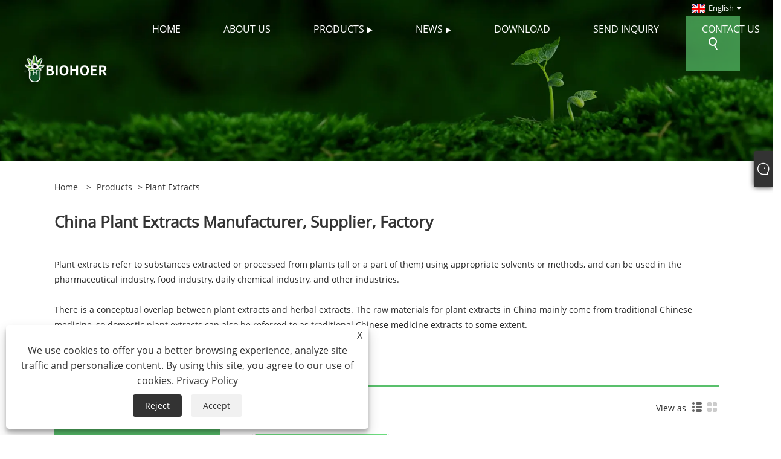

--- FILE ---
content_type: text/html; charset=utf-8
request_url: https://www.biohoer.com/plant-extracts
body_size: 8963
content:

<!DOCTYPE html>
<html xmlns="https://www.w3.org/1999/xhtml"  lang="en">
<head>
    <meta http-equiv="Content-Type" content="text/html; charset=utf-8">
    <meta name="viewport" content="width=device-width, initial-scale=1, minimum-scale=1, maximum-scale=1">
    
<title>China Plant Extracts Supplier, Manufacturer and Factory - BioHoer</title>
<meta name="keywords" content="Plant Extracts, China, Manufacturer, Supplier, Factory, Customized, In Stock, Cheap, Low Price, Price, Price List, Quotation, Quality" />
<meta name="description" content="Do you want to customized Plant Extracts? BioHoer is definitely your good choice. BioHoer is a the competitive Plant Extracts manufacturer and supplier in China. Our products have a large in stock and cheap price and quality guaranteed. If you are interested in our product, please contact us quickly! We can provide you with a low price factory price list and quotation." />
<link rel="shortcut icon" href="/upload/7523/20240201202447933800.ico" type="image/x-icon" />
<!-- Google tag (gtag.js) -->
<script async src="https://www.googletagmanager.com/gtag/js?id=G-3NKFQ8TSZH"></script>
<script>
  window.dataLayer = window.dataLayer || [];
  function gtag(){dataLayer.push(arguments);}
  gtag('js', new Date());

  gtag('config', 'G-3NKFQ8TSZH');
</script>
<meta name="p:domain_verify" content="4cacb7d788e787479760d257b9c8a1db"/>
<link rel="dns-prefetch" href="https://style.trade-cloud.com.cn" />
<link rel="dns-prefetch" href="https://i.trade-cloud.com.cn" />
    <meta property="og:type" content="product" />
    <meta property="og:title" content="Plant Extracts" />
    <meta property="og:description" content="Do you want to customized Plant Extracts? BioHoer is definitely your good choice. BioHoer is a the competitive Plant Extracts manufacturer and supplier in China. Our products have a large in stock and cheap price and quality guaranteed. If you are interested in our product, please contact us quickly! We can provide you with a low price factory price list and quotation." />
    <meta property="og:url" content="https://www.biohoer.com/plant-extracts" />
    <meta property="og:site_name" content="Qingdao BioHoer Biotech Co., Ltd.  " />
    <meta property="og:image" content="https://www.biohoer.com/upload/7523/herbway-berberine-hcl-for-pharmaceutical-berberine-hydrochloride-powder_614156.png" />
    
    <link href="https://www.biohoer.com/plant-extracts" rel="canonical" />
    <script type="application/ld+json">[
  {
    "@context": "https://schema.org/",
    "@type": "BreadcrumbList",
    "ItemListElement": [
      {
        "@type": "ListItem",
        "Name": "Home",
        "Position": 1,
        "Item": "https://www.biohoer.com/"
      },
      {
        "@type": "ListItem",
        "Name": "Products",
        "Position": 2,
        "Item": "https://www.biohoer.com/products.html"
      },
      {
        "@type": "ListItem",
        "Name": "Plant Extracts",
        "Position": 3,
        "Item": "https://www.biohoer.com/plant-extracts"
      }
    ]
  },
  {
    "@context": "https://schema.org/",
    "@type": "Product",
    "@id": "https://www.biohoer.com/herbway-berberine-hcl-for-pharmaceutical-berberine-hydrochloride-powder.html",
    "Name": "Herbway Berberine HCl for Pharmaceutical Berberine Hydrochloride Powder",
    "Image": "https://www.biohoer.com/upload/7523/herbway-berberine-hcl-for-pharmaceutical-berberine-hydrochloride-powder_614156.png",
    "Offers": {
      "@type": "AggregateOffer",
      "OfferCount": 1,
      "PriceCurrency": "USD",
      "LowPrice": 0.0,
      "HighPrice": 0.0,
      "Price": 0.0
    }
  },
  {
    "@context": "https://schema.org/",
    "@type": "Product",
    "@id": "https://www.biohoer.com/natural-green-tea-extract-98-l.html",
    "Name": "Natural Green Tea Extract 98% L",
    "Image": "https://www.biohoer.com/upload/7523/natural-green-tea-extract-98-l_32122.png",
    "Offers": {
      "@type": "AggregateOffer",
      "OfferCount": 1,
      "PriceCurrency": "USD",
      "LowPrice": 0.0,
      "HighPrice": 0.0,
      "Price": 0.0
    }
  },
  {
    "@context": "https://schema.org/",
    "@type": "Product",
    "@id": "https://www.biohoer.com/milk-thistle-extract.html",
    "Name": "Milk Thistle Extract",
    "Image": "https://www.biohoer.com/upload/7523/milk-thistle-extract_884886.png",
    "Offers": {
      "@type": "AggregateOffer",
      "OfferCount": 1,
      "PriceCurrency": "USD",
      "LowPrice": 0.0,
      "HighPrice": 0.0,
      "Price": 0.0
    }
  },
  {
    "@context": "https://schema.org/",
    "@type": "Product",
    "@id": "https://www.biohoer.com/citrus-aurantium-extract.html",
    "Name": "Citrus Aurantium Extract",
    "Image": "https://www.biohoer.com/upload/7523/citrus-aurantium-extract_528201.jpg",
    "Offers": {
      "@type": "AggregateOffer",
      "OfferCount": 1,
      "PriceCurrency": "USD",
      "LowPrice": 0.0,
      "HighPrice": 0.0,
      "Price": 0.0
    }
  },
  {
    "@context": "https://schema.org/",
    "@type": "Product",
    "@id": "https://www.biohoer.com/rhizoma-alismatis-extract.html",
    "Name": "Rhizoma Alismatis Extract",
    "Image": "https://www.biohoer.com/upload/7523/alisma-extract_969467.jpg",
    "Offers": {
      "@type": "AggregateOffer",
      "OfferCount": 1,
      "PriceCurrency": "USD",
      "LowPrice": 0.0,
      "HighPrice": 0.0,
      "Price": 0.0
    }
  },
  {
    "@context": "https://schema.org/",
    "@type": "Product",
    "@id": "https://www.biohoer.com/corn-silk-extract.html",
    "Name": "Corn Silk Extract",
    "Image": "https://www.biohoer.com/upload/7523/corn-silk-extract_47112.jpg",
    "Offers": {
      "@type": "AggregateOffer",
      "OfferCount": 1,
      "PriceCurrency": "USD",
      "LowPrice": 0.0,
      "HighPrice": 0.0,
      "Price": 0.0
    }
  }
]</script>
    <link rel="alternate" hreflang="en"  href="https://www.biohoer.com/plant-extracts"/>
<link rel="alternate" hreflang="x-default"  href="https://www.biohoer.com/plant-extracts"/>
<link rel="alternate" hreflang="es"  href="https://es.biohoer.com/plant-extracts"/>
<link rel="alternate" hreflang="pt"  href="https://pt.biohoer.com/plant-extracts"/>
<link rel="alternate" hreflang="ru"  href="https://ru.biohoer.com/plant-extracts"/>
<link rel="alternate" hreflang="fr"  href="https://fr.biohoer.com/plant-extracts"/>
<link rel="alternate" hreflang="ja"  href="https://ja.biohoer.com/plant-extracts"/>
<link rel="alternate" hreflang="de"  href="https://de.biohoer.com/plant-extracts"/>
<link rel="alternate" hreflang="vi"  href="https://vi.biohoer.com/plant-extracts"/>
<link rel="alternate" hreflang="it"  href="https://it.biohoer.com/plant-extracts"/>
<link rel="alternate" hreflang="nl"  href="https://nl.biohoer.com/plant-extracts"/>
<link rel="alternate" hreflang="th"  href="https://th.biohoer.com/plant-extracts"/>
<link rel="alternate" hreflang="pl"  href="https://pl.biohoer.com/plant-extracts"/>
<link rel="alternate" hreflang="ko"  href="https://ko.biohoer.com/plant-extracts"/>
<link rel="alternate" hreflang="sv"  href="https://sv.biohoer.com/plant-extracts"/>
<link rel="alternate" hreflang="hu"  href="https://hu.biohoer.com/plant-extracts"/>
<link rel="alternate" hreflang="ms"  href="https://ms.biohoer.com/plant-extracts"/>
<link rel="alternate" hreflang="bn"  href="https://bn.biohoer.com/plant-extracts"/>
<link rel="alternate" hreflang="da"  href="https://da.biohoer.com/plant-extracts"/>
<link rel="alternate" hreflang="fi"  href="https://fi.biohoer.com/plant-extracts"/>
<link rel="alternate" hreflang="hi"  href="https://hi.biohoer.com/plant-extracts"/>
<link rel="alternate" hreflang="tl"  href="https://tl.biohoer.com/plant-extracts"/>
<link rel="alternate" hreflang="tr"  href="https://tr.biohoer.com/plant-extracts"/>
<link rel="alternate" hreflang="ga"  href="https://ga.biohoer.com/plant-extracts"/>
<link rel="alternate" hreflang="ar"  href="https://ar.biohoer.com/plant-extracts"/>
<link rel="alternate" hreflang="id"  href="https://id.biohoer.com/plant-extracts"/>
<link rel="alternate" hreflang="no"  href="https://no.biohoer.com/plant-extracts"/>
<link rel="alternate" hreflang="ur"  href="https://ur.biohoer.com/plant-extracts"/>
<link rel="alternate" hreflang="cs"  href="https://cs.biohoer.com/plant-extracts"/>
<link rel="alternate" hreflang="el"  href="https://el.biohoer.com/plant-extracts"/>
<link rel="alternate" hreflang="uk"  href="https://uk.biohoer.com/plant-extracts"/>
<link rel="alternate" hreflang="jv"  href="https://jw.biohoer.com/plant-extracts"/>
<link rel="alternate" hreflang="fa"  href="https://fa.biohoer.com/plant-extracts"/>
<link rel="alternate" hreflang="ta"  href="https://ta.biohoer.com/plant-extracts"/>
<link rel="alternate" hreflang="te"  href="https://te.biohoer.com/plant-extracts"/>
<link rel="alternate" hreflang="ne"  href="https://ne.biohoer.com/plant-extracts"/>
<link rel="alternate" hreflang="my"  href="https://my.biohoer.com/plant-extracts"/>
<link rel="alternate" hreflang="bg"  href="https://bg.biohoer.com/plant-extracts"/>
<link rel="alternate" hreflang="lo"  href="https://lo.biohoer.com/plant-extracts"/>
<link rel="alternate" hreflang="la"  href="https://la.biohoer.com/plant-extracts"/>
<link rel="alternate" hreflang="kk"  href="https://kk.biohoer.com/plant-extracts"/>
<link rel="alternate" hreflang="eu"  href="https://eu.biohoer.com/plant-extracts"/>
<link rel="alternate" hreflang="az"  href="https://az.biohoer.com/plant-extracts"/>
<link rel="alternate" hreflang="sk"  href="https://sk.biohoer.com/plant-extracts"/>
<link rel="alternate" hreflang="mk"  href="https://mk.biohoer.com/plant-extracts"/>
<link rel="alternate" hreflang="lt"  href="https://lt.biohoer.com/plant-extracts"/>
<link rel="alternate" hreflang="et"  href="https://et.biohoer.com/plant-extracts"/>
<link rel="alternate" hreflang="ro"  href="https://ro.biohoer.com/plant-extracts"/>
<link rel="alternate" hreflang="sl"  href="https://sl.biohoer.com/plant-extracts"/>
<link rel="alternate" hreflang="mr"  href="https://mr.biohoer.com/plant-extracts"/>
<link rel="alternate" hreflang="sr"  href="https://sr.biohoer.com/plant-extracts"/>

    
<link rel="stylesheet" id="css" type="text/css" href="https://style.trade-cloud.com.cn/Template/204/green/css/style.css">
<link rel="stylesheet" type="text/css" href="https://style.trade-cloud.com.cn/Template/204/css/font-awesome.min.css">
<link rel="stylesheet" id="css" type="text/css" href="https://style.trade-cloud.com.cn/Template/204/fonts/iconfont.css">
<link rel="stylesheet" id="css" type="text/css" href="https://style.trade-cloud.com.cn/Template/204/green/css/im.css">
<link rel="stylesheet" id="css" type="text/css" href="https://style.trade-cloud.com.cn/Template/204/css/mobile.css">
<link rel="stylesheet" id="css" type="text/css" href="https://style.trade-cloud.com.cn/Template/204/css/links.css">
<link rel="stylesheet" type="text/css" href="https://style.trade-cloud.com.cn/Template/204/css/language.css">

    <link type="text/css" rel="stylesheet" href="https://style.trade-cloud.com.cn/Template/204/green/css/product.css" />
    <link rel="stylesheet" type="text/css" href="https://style.trade-cloud.com.cn/Template/204/green/css/product_mobile.css">
    <link rel="stylesheet" type="text/css" href="/css/poorder.css">
    <script src="https://style.trade-cloud.com.cn/Template/204/js/jquery.min.js"></script>
    <!--    <script type="text/javascript" src="https://style.trade-cloud.com.cn/Template/204/js/jquery-1.9.1.min.js"></script>-->
    <script type="text/javascript" src="https://style.trade-cloud.com.cn/Template/204/js/owl.carousel.js"></script>
    <script type="text/javascript" src="/js/book.js?v=0.04"></script>
    <link type="text/css" rel="stylesheet" href="/css/inside.css" />
</head>
<body>
    <div class="container">
        
<header class="web_head index_web_head">
    <section class="head_layer">
        <div class="layout">
            <figure class="logo">
                <a href="/" title="Qingdao BioHoer Biotech Co., Ltd.  "><img src="/upload/7523/20240201132920642729.png" alt="Qingdao BioHoer Biotech Co., Ltd.  "></a>
            </figure>
            <nav class="nav_wrap">
                <ul class="head_nav">
                    <li><a href="/" title="Home"><em>Home</em></a></li><li><a href="/about.html" title="About Us"><em>About Us</em></a></li><li><a href="/products.html" title="Products"><em>Products</em></a><ul><li><a title="Plant Extracts" href="/plant-extracts"><em>Plant Extracts</em></a></li><li><a title="Plant Essential Oil" href="/plant-essential-oil"><em>Plant Essential Oil</em></a></li><li><a title="Soy Isoflavones" href="/soy-isoflavones"><em>Soy Isoflavones</em></a></li></ul></li><li><a href="/news.html" title="News"><em>News</em></a><ul><li><a title="Blog" href="/news/blog"><em>Blog</em></a></li><li><a title="Company News" href="/news-1.html"><em>Company News</em></a></li><li><a title="Industry News" href="/news-2.html"><em>Industry News</em></a></li></ul></li><li><a href="/download.html" title="Download"><em>Download</em></a></li><li><a href="/message.html" title="Send Inquiry"><em>Send Inquiry</em></a></li><li><a href="/contact.html" title="Contact Us"><em>Contact Us</em></a></li>
                </ul>
            </nav>
            <div class="head_right">
                <div class="change-language ensemble">
                    <div class="change-language-title medium-title">
                        <div class="language-flag language-flag-en"><a title="English" href="javascript:;"><b class="country-flag"></b><span>English</span> </a></div>
                    </div>
                    <div class="change-language-cont sub-content"></div>
                </div>
                <span id="btn-search" class="btn--search"></span>
            </div>
            <ul class="prisna-wp-translate-seo" id="prisna-translator-seo">
                <li class="language-flag language-flag-en"><a title="English" href="https://www.biohoer.com"><b class="country-flag"></b><span>English</span></a></li><li class="language-flag language-flag-es"><a title="Español" href="//es.biohoer.com"><b class="country-flag"></b><span>Español</span></a></li><li class="language-flag language-flag-pt"><a title="Português" href="//pt.biohoer.com"><b class="country-flag"></b><span>Português</span></a></li><li class="language-flag language-flag-ru"><a title="русский" href="//ru.biohoer.com"><b class="country-flag"></b><span>русский</span></a></li><li class="language-flag language-flag-fr"><a title="Français" href="//fr.biohoer.com"><b class="country-flag"></b><span>Français</span></a></li><li class="language-flag language-flag-ja"><a title="日本語" href="//ja.biohoer.com"><b class="country-flag"></b><span>日本語</span></a></li><li class="language-flag language-flag-de"><a title="Deutsch" href="//de.biohoer.com"><b class="country-flag"></b><span>Deutsch</span></a></li><li class="language-flag language-flag-vi"><a title="tiếng Việt" href="//vi.biohoer.com"><b class="country-flag"></b><span>tiếng Việt</span></a></li><li class="language-flag language-flag-it"><a title="Italiano" href="//it.biohoer.com"><b class="country-flag"></b><span>Italiano</span></a></li><li class="language-flag language-flag-nl"><a title="Nederlands" href="//nl.biohoer.com"><b class="country-flag"></b><span>Nederlands</span></a></li><li class="language-flag language-flag-th"><a title="ภาษาไทย" href="//th.biohoer.com"><b class="country-flag"></b><span>ภาษาไทย</span></a></li><li class="language-flag language-flag-pl"><a title="Polski" href="//pl.biohoer.com"><b class="country-flag"></b><span>Polski</span></a></li><li class="language-flag language-flag-ko"><a title="한국어" href="//ko.biohoer.com"><b class="country-flag"></b><span>한국어</span></a></li><li class="language-flag language-flag-sv"><a title="Svenska" href="//sv.biohoer.com"><b class="country-flag"></b><span>Svenska</span></a></li><li class="language-flag language-flag-hu"><a title="magyar" href="//hu.biohoer.com"><b class="country-flag"></b><span>magyar</span></a></li><li class="language-flag language-flag-ms"><a title="Malay" href="//ms.biohoer.com"><b class="country-flag"></b><span>Malay</span></a></li><li class="language-flag language-flag-bn"><a title="বাংলা ভাষার" href="//bn.biohoer.com"><b class="country-flag"></b><span>বাংলা ভাষার</span></a></li><li class="language-flag language-flag-da"><a title="Dansk" href="//da.biohoer.com"><b class="country-flag"></b><span>Dansk</span></a></li><li class="language-flag language-flag-fi"><a title="Suomi" href="//fi.biohoer.com"><b class="country-flag"></b><span>Suomi</span></a></li><li class="language-flag language-flag-hi"><a title="हिन्दी" href="//hi.biohoer.com"><b class="country-flag"></b><span>हिन्दी</span></a></li><li class="language-flag language-flag-tl"><a title="Pilipino" href="//tl.biohoer.com"><b class="country-flag"></b><span>Pilipino</span></a></li><li class="language-flag language-flag-tr"><a title="Türkçe" href="//tr.biohoer.com"><b class="country-flag"></b><span>Türkçe</span></a></li><li class="language-flag language-flag-ga"><a title="Gaeilge" href="//ga.biohoer.com"><b class="country-flag"></b><span>Gaeilge</span></a></li><li class="language-flag language-flag-ar"><a title="العربية" href="//ar.biohoer.com"><b class="country-flag"></b><span>العربية</span></a></li><li class="language-flag language-flag-id"><a title="Indonesia" href="//id.biohoer.com"><b class="country-flag"></b><span>Indonesia</span></a></li><li class="language-flag language-flag-no"><a title="Norsk‎" href="//no.biohoer.com"><b class="country-flag"></b><span>Norsk‎</span></a></li><li class="language-flag language-flag-ur"><a title="تمل" href="//ur.biohoer.com"><b class="country-flag"></b><span>تمل</span></a></li><li class="language-flag language-flag-cs"><a title="český" href="//cs.biohoer.com"><b class="country-flag"></b><span>český</span></a></li><li class="language-flag language-flag-el"><a title="ελληνικά" href="//el.biohoer.com"><b class="country-flag"></b><span>ελληνικά</span></a></li><li class="language-flag language-flag-uk"><a title="український" href="//uk.biohoer.com"><b class="country-flag"></b><span>український</span></a></li><li class="language-flag language-flag-jw"><a title="Javanese" href="//jw.biohoer.com"><b class="country-flag"></b><span>Javanese</span></a></li><li class="language-flag language-flag-fa"><a title="فارسی" href="//fa.biohoer.com"><b class="country-flag"></b><span>فارسی</span></a></li><li class="language-flag language-flag-ta"><a title="தமிழ்" href="//ta.biohoer.com"><b class="country-flag"></b><span>தமிழ்</span></a></li><li class="language-flag language-flag-te"><a title="తెలుగు" href="//te.biohoer.com"><b class="country-flag"></b><span>తెలుగు</span></a></li><li class="language-flag language-flag-ne"><a title="नेपाली" href="//ne.biohoer.com"><b class="country-flag"></b><span>नेपाली</span></a></li><li class="language-flag language-flag-my"><a title="Burmese" href="//my.biohoer.com"><b class="country-flag"></b><span>Burmese</span></a></li><li class="language-flag language-flag-bg"><a title="български" href="//bg.biohoer.com"><b class="country-flag"></b><span>български</span></a></li><li class="language-flag language-flag-lo"><a title="ລາວ" href="//lo.biohoer.com"><b class="country-flag"></b><span>ລາວ</span></a></li><li class="language-flag language-flag-la"><a title="Latine" href="//la.biohoer.com"><b class="country-flag"></b><span>Latine</span></a></li><li class="language-flag language-flag-kk"><a title="Қазақша" href="//kk.biohoer.com"><b class="country-flag"></b><span>Қазақша</span></a></li><li class="language-flag language-flag-eu"><a title="Euskal" href="//eu.biohoer.com"><b class="country-flag"></b><span>Euskal</span></a></li><li class="language-flag language-flag-az"><a title="Azərbaycan" href="//az.biohoer.com"><b class="country-flag"></b><span>Azərbaycan</span></a></li><li class="language-flag language-flag-sk"><a title="Slovenský jazyk" href="//sk.biohoer.com"><b class="country-flag"></b><span>Slovenský jazyk</span></a></li><li class="language-flag language-flag-mk"><a title="Македонски" href="//mk.biohoer.com"><b class="country-flag"></b><span>Македонски</span></a></li><li class="language-flag language-flag-lt"><a title="Lietuvos" href="//lt.biohoer.com"><b class="country-flag"></b><span>Lietuvos</span></a></li><li class="language-flag language-flag-et"><a title="Eesti Keel" href="//et.biohoer.com"><b class="country-flag"></b><span>Eesti Keel</span></a></li><li class="language-flag language-flag-ro"><a title="Română" href="//ro.biohoer.com"><b class="country-flag"></b><span>Română</span></a></li><li class="language-flag language-flag-sl"><a title="Slovenski" href="//sl.biohoer.com"><b class="country-flag"></b><span>Slovenski</span></a></li><li class="language-flag language-flag-mr"><a title="मराठी" href="//mr.biohoer.com"><b class="country-flag"></b><span>मराठी</span></a></li><li class="language-flag language-flag-sr"><a title="Srpski језик" href="//sr.biohoer.com"><b class="country-flag"></b><span>Srpski језик</span></a></li>
            </ul>
        </div>
    </section>
</header>


        <div class="banner page-banner" id="body">
            <div class="page-bannertxt">
                
            </div>
            <a class="item"><img src="/upload/7523/20240201123558344684.webp" alt="Products" /></a>
        </div>
        <div class="block">
            <div class="layout">
                <div class="layout-mobile">
                    <div class="position">
                        <span><a class="home" href="/"> <i class="icon-home" >Home</i></a></span>
                        <span>></span>
                        <a href="/products.html">Products</a> > Plant Extracts 
                    </div>


                    <div class="catgiaydeil">
                        <div class="cainer">
                            <h1>China Plant Extracts Manufacturer, Supplier, Factory</h1>
                            <div class="product-in">
                                <p>
	Plant extracts refer to substances extracted or processed from plants (all or a part of them) using appropriate solvents or methods, and can be used in the pharmaceutical industry, food industry, daily chemical industry, and other industries.
</p>
<p>
	<br />
</p>
<p>
	There is a conceptual overlap between plant extracts and herbal extracts. The raw materials for plant extracts in China mainly come from traditional Chinese medicine, so domestic plant extracts can also be referred to as traditional Chinese medicine extracts to some extent.
</p>
<p>
	<br />
</p>
                            </div>

                        </div>
                    </div>

                    
                    <div class="product-main">
                        <div class="product-left">
                            <form class="left-search" action="/products.html" method="get">
                                <input class="search-t" name="search" placeholder="Search">
                                <input class="search-b" type="submit" value="">
                            </form>
                            <div class="product-nav">
                                <div class="lefttitle">Products</div>
                                <ul>
                                    <li><a href="/plant-extracts">Plant Extracts</a></li><li><a href="/plant-essential-oil">Plant Essential Oil</a></li><li><a href="/soy-isoflavones">Soy Isoflavones</a></li>
                                </ul>
                            </div>
                            
<div class="product-list">
    <div class="lefttitle">New Products</div>
    <ul>
        <li><a href="/herbway-berberine-hcl-for-pharmaceutical-berberine-hydrochloride-powder.html" title="Herbway Berberine HCl for Pharmaceutical Berberine Hydrochloride Powder"><img src="/upload/7523/herbway-berberine-hcl-for-pharmaceutical-berberine-hydrochloride-powder_614156.png" alt="Herbway Berberine HCl for Pharmaceutical Berberine Hydrochloride Powder" title="Herbway Berberine HCl for Pharmaceutical Berberine Hydrochloride Powder" ><span>Herbway Berberine HCl for Pharmaceutical Berberine Hydrochloride Powder</span></a></li><li><a href="/natural-green-tea-extract-98-l.html" title="Natural Green Tea Extract 98% L"><img src="/upload/7523/natural-green-tea-extract-98-l_32122.png" alt="Natural Green Tea Extract 98% L" title="Natural Green Tea Extract 98% L" ><span>Natural Green Tea Extract 98% L</span></a></li><li><a href="/ginger-extract.html" title="Ginger Extract"><img src="/upload/7523/ginger-extract_312534.jpg" alt="Ginger Extract" title="Ginger Extract" ><span>Ginger Extract</span></a></li><li><a href="/cinnamon-extract.html" title="Cinnamon Extract"><img src="/upload/7523/cinnamon-extract_212485.jpg" alt="Cinnamon Extract" title="Cinnamon Extract" ><span>Cinnamon Extract</span></a></li>
        <li><a class="btn" href="/products.html"><span>All new products</span></a></li>
    </ul>
</div>

                        </div>

                        <div class="product-right">
                            <div class="poorder">
                                <dl class="tab-list">
                                    <dt>View as&nbsp;&nbsp;</dt>
                                    <dd class="list"><span class="current" id="ert"></span></dd>
                                    &nbsp;<dd class="list1">
                                        <span class="" id="uioi"></span>

                                    </dd>
                                </dl>
                            </div>
                            <div class="product-list">
                                <div class="product-item"><div class="product-img"><a href="/herbway-berberine-hcl-for-pharmaceutical-berberine-hydrochloride-powder.html" title="Herbway Berberine HCl for Pharmaceutical Berberine Hydrochloride Powder"><img src="/upload/7523/herbway-berberine-hcl-for-pharmaceutical-berberine-hydrochloride-powder_614156.png" alt="Herbway Berberine HCl for Pharmaceutical Berberine Hydrochloride Powder" title="Herbway Berberine HCl for Pharmaceutical Berberine Hydrochloride Powder" onerror="this.src='https://i.trade-cloud.com.cn/images/noimage.gif'" /></a></div><div class="product-info"><h2><a href="/herbway-berberine-hcl-for-pharmaceutical-berberine-hydrochloride-powder.html" title="Herbway Berberine HCl for Pharmaceutical Berberine Hydrochloride Powder" >Herbway Berberine HCl for Pharmaceutical Berberine Hydrochloride Powder</a></h2><p>Berberine HCl, also known as herbway berberine hydrochloride powder, is a natural extract derived from the roots, rhizomes, and stems of Berberis plant species. It has been used in traditional Chinese medicine for centuries to treat a variety of health conditions, including digestive disorders and infections.</p><a class="btn" href="/herbway-berberine-hcl-for-pharmaceutical-berberine-hydrochloride-powder.html" title="Herbway Berberine HCl for Pharmaceutical Berberine Hydrochloride Powder">Read More</a><a class="btn" href="/message.html" title="Herbway Berberine HCl for Pharmaceutical Berberine Hydrochloride Powder" onclick="Inqury_click('4205')">Send Inquiry</a></div></div><div class="product-item"><div class="product-img"><a href="/natural-green-tea-extract-98-l.html" title="Natural Green Tea Extract 98% L"><img src="/upload/7523/natural-green-tea-extract-98-l_32122.png" alt="Natural Green Tea Extract 98% L" title="Natural Green Tea Extract 98% L" onerror="this.src='https://i.trade-cloud.com.cn/images/noimage.gif'" /></a></div><div class="product-info"><h2><a href="/natural-green-tea-extract-98-l.html" title="Natural Green Tea Extract 98% L" >Natural Green Tea Extract 98% L</a></h2><p>The production process of green tea extract typically involves the following steps:

Harvesting the green tea leaves: The leaves are usually hand-picked and must be fresh to ensure the highest concentration of bioactive compounds.

Withering: The leaves are spread out to dry for a few hours, which allows them to lose some of their moisture.

Steaming or pan-firing: The leaves are then heated to prevent oxidation and preserve their green color.

Rolling: The leaves are rolled to break down their cell walls and release the bioactive compounds.

Drying and milling: The leaves are dried and then ground into a fine powder.

Extraction: The powder is extracted using solvents such as ethanol, water, or a combination of both to obtain a concentrated green tea extract.

Green tea extr......</p><a class="btn" href="/natural-green-tea-extract-98-l.html" title="Natural Green Tea Extract 98% L">Read More</a><a class="btn" href="/message.html" title="Natural Green Tea Extract 98% L" onclick="Inqury_click('4204')">Send Inquiry</a></div></div><div class="product-item"><div class="product-img"><a href="/milk-thistle-extract.html" title="Milk Thistle Extract"><img src="/upload/7523/milk-thistle-extract_884886.png" alt="Milk Thistle Extract" title="Milk Thistle Extract" onerror="this.src='https://i.trade-cloud.com.cn/images/noimage.gif'" /></a></div><div class="product-info"><h2><a href="/milk-thistle-extract.html" title="Milk Thistle Extract" >Milk Thistle Extract</a></h2><p>Silymarin is the flavonoid with the most curative effect on liver disease found in the world. It protects the liver, improves liver function, prevents damage to the liver caused by external factors, promotes regeneration and repair of liver cells, promotes bile secretion and anti-inflammation. the effects of aging;</p><a class="btn" href="/milk-thistle-extract.html" title="Milk Thistle Extract">Read More</a><a class="btn" href="/message.html" title="Milk Thistle Extract" onclick="Inqury_click('4203')">Send Inquiry</a></div></div><div class="product-item"><div class="product-img"><a href="/citrus-aurantium-extract.html" title="Citrus Aurantium Extract"><img src="/upload/7523/citrus-aurantium-extract_528201.jpg" alt="Citrus Aurantium Extract" title="Citrus Aurantium Extract" onerror="this.src='https://i.trade-cloud.com.cn/images/noimage.gif'" /></a></div><div class="product-info"><h2><a href="/citrus-aurantium-extract.html" title="Citrus Aurantium Extract" >Citrus Aurantium Extract</a></h2><p>Synephrine is the main active ingredient of Fructus Aurantii, which can effectively prevent energy surplus (heat accumulation), regulate qi by following the wind, warm the stomach, promote appetite, and accelerate metabolism. Citrus Aurantium extract can accelerate fat metabolism and will not have adverse side effects on cardiovascular system like patients using ephedra. It is also a mild aromatic expectorant, a nerve sedative, and a laxative for treating constipation.</p><a class="btn" href="/citrus-aurantium-extract.html" title="Citrus Aurantium Extract">Read More</a><a class="btn" href="/message.html" title="Citrus Aurantium Extract" onclick="Inqury_click('25')">Send Inquiry</a></div></div><div class="product-item"><div class="product-img"><a href="/rhizoma-alismatis-extract.html" title="Rhizoma Alismatis Extract"><img src="/upload/7523/alisma-extract_969467.jpg" alt="Rhizoma Alismatis Extract" title="Rhizoma Alismatis Extract" onerror="this.src='https://i.trade-cloud.com.cn/images/noimage.gif'" /></a></div><div class="product-info"><h2><a href="/rhizoma-alismatis-extract.html" title="Rhizoma Alismatis Extract" >Rhizoma Alismatis Extract</a></h2><p>Rhizoma Alismatis extract can be used as medicine to treat nephritis, edema, pyelonephritis, enteritis, diarrhea, and difficulty urinating.</p><a class="btn" href="/rhizoma-alismatis-extract.html" title="Rhizoma Alismatis Extract">Read More</a><a class="btn" href="/message.html" title="Rhizoma Alismatis Extract" onclick="Inqury_click('24')">Send Inquiry</a></div></div><div class="product-item"><div class="product-img"><a href="/corn-silk-extract.html" title="Corn Silk Extract"><img src="/upload/7523/corn-silk-extract_47112.jpg" alt="Corn Silk Extract" title="Corn Silk Extract" onerror="this.src='https://i.trade-cloud.com.cn/images/noimage.gif'" /></a></div><div class="product-info"><h2><a href="/corn-silk-extract.html" title="Corn Silk Extract" >Corn Silk Extract</a></h2><p>Indications of corn silk extract: diuretic and anti-inflammatory, diuretic and yellow reducing. Indications: edema, urine dripping, jaundice, cholecystitis, gallstones, hypertension, diabetes, and milk blockage.</p><a class="btn" href="/corn-silk-extract.html" title="Corn Silk Extract">Read More</a><a class="btn" href="/message.html" title="Corn Silk Extract" onclick="Inqury_click('23')">Send Inquiry</a></div></div>
                            </div>
                            <div class="page">
                                <a href="//www.biohoer.com/plant-extracts"><</a><a class="current">1</a><a href="//www.biohoer.com/plant-extracts/p2" >2</a><a href="//www.biohoer.com/plant-extracts/p3" >3</a><a href="//www.biohoer.com/plant-extracts/p4" >4</a><a href="//www.biohoer.com/plant-extracts/p5" >5</a><a href="//www.biohoer.com/plant-extracts/p2">></a>
                            </div>

                        </div>
                    </div>

                    



                    <div class="protip">
                        
                    </div>
                    <div class="maeta">
                        Our Plant Extracts have a large in stock and quality guaranteed! BioHoer is one of professional the Plant Extracts manufacturer and supplier in China. You can rest assured to buy them from our factory at a low price. We will provide you with customized services and a low price factory price list and quotation.
                    </div>

                </div>
                <div style="clear: both;"></div>
            </div>
        </div>
        <script type="text/javascript">
            $(".block .product-left .product-nav ul span").each(function () {
                $(this).click(function () {
                    if ($(this).siblings("ul").css("display") == "none") {
                        $(this).css("background-image", "url(https://i.trade-cloud.com.cn/NewImages/images/product_02.png)");
                        $(this).siblings("ul").slideDown(500);

                    } else {
                        $(this).css("background-image", "url(https://i.trade-cloud.com.cn/NewImages/images/product_01.png)");
                        $(this).siblings("ul").slideUp(500);
                    }
                })
            });
            $(".block .product-left .product-list h3").click(function () {
                if ($(this).siblings("ul").css("display") == "none") {
                    $(this).siblings("ul").slideDown(500);
                } else {
                    $(this).siblings("ul").slideUp(500);
                }
            });
            $(".lefttitle").click(function () {
                $(".product-list").toggleClass("bnu");
            });

        </script>
        <script type="text/javascript">
            $(document).ready(function () {

                $("#uioi").click(function () {
                    $(".product-list").addClass("show-detail");
                    $(".list span").removeClass("current");
                    $(".list1 span").addClass("current");

                    setCookie("prolist", "1", 30);

                });

                $("#ert").click(function () {
                    $(".product-list").removeClass("show-detail");
                    $(".list span").addClass("current");
                    $(".list1 span").removeClass("current");

                    setCookie("prolist", "0", 30);
                });


            });
            function setCookie(cname, cvalue, exdays) {
                var d = new Date();
                d.setTime(d.getTime() + (exdays * 24 * 60 * 60 * 1000));
                var expires = "expires=" + d.toGMTString();
                document.cookie = cname + "=" + cvalue + "; " + expires;
            }
            function getCookie(cname) {
                var name = cname + "=";
                var ca = document.cookie.split(';');
                for (var i = 0; i < ca.length; i++) {
                    var c = ca[i].trim();
                    if (c.indexOf(name) == 0) { return c.substring(name.length, c.length); }
                }
                return "";
            }
        </script>
        
<footer class="web_footer">
    <section class="foot_service">
        <div class="layout">
            <div class="foot_left">
                <figure class="foot_logo">
                    <img src="/upload/7523/20240201132920642729.png" alt="Qingdao BioHoer Biotech Co., Ltd.  ">
                </figure>
                <address class="foot_contact_list">
                    <ul>
                        <li class="contact_item">
                            <div class="contact_txt">
                                <span class="item_label">Tel:</span>
                                <span class="item_val"><a href="tel:+358 413108568">+358 413108568</a></span>
                            </div>
                        </li>
                        <li class="contact_item">
                            <div class="contact_txt">
                                <span class="item_label">Email:</span>
                                <span class="item_val"><a href="/message.html">support@biohoer.com</a></span>
                            </div>
                        </li>
                        <li class="contact_item clear">
                            <div class="contact_txt">
                                <span class="item_label">Address:</span>
                                <span class="item_val">No. 8 Jialingjiang Road, Huangdao District, Qingdao City, Shandong Province, China</span>
                            </div>
                        </li>
                    </ul>
                </address>
            </div>
            <div class="foot_right">
                <div class="company_subscribe">
                    <h3 class="subscribe_title">Send Inquiry</h3>
                    <p style="margin-top: 10px;">
                        If you have any enquiry about quotation or cooperation, please feel free to email us at jeff@goodbrilliant.com or use the following inquiry form. Our sales representative will contact you within 24 hours.</p>
                    <div class="learn_more">
                        <a href="/message.html" class="button">Inquiry Now</a>
                    </div>
                </div>
            </div>
        </div>
    </section>
    <section class="foot_bar">
        <div class="layout">
            <ul class="foot_sns">
                <li><a href="https://www.facebook.com/biohoer" target="_blank" rel="nofollow" class="facebook" title="Facebook"><span class="iconfont icon-Facebook"></span></a></li><li><a href="https://twitter.com/biohoer" target="_blank" rel="nofollow" class="twitter" title="Twitter"><span class="iconfont icon-twitter"></span></a></li><li><a href="https://www.linkedin.com/company/102774179/admin/feed/posts/" target="_blank" rel="nofollow" class="linkedin" title="Linkedin"><span class="iconfont icon-in"></span></a></li><li><a href="https://www.pinterest.com/biohoer/?actingBusinessId=1133359199884095556" target="_blank" rel="nofollow" class="QQ" title="Pinterest"><span class="iconfont icon-pinterestcolor"></span></a></li><li><a href="https://www.instagram.com/biohoer/" target="_blank" rel="nofollow" class="ICP" title="Instagram"><span class="iconfont icon-instagram"></span></a></li><li><a href="https://api.whatsapp.com/send?phone=8615266202388&text=Hello" target="_blank" rel="nofollow" class="Whatsapp" title="Whatsapp"><span class="iconfont icon-whatsapp"></span></a></li>
            </ul>
            <ul class="foot-link">
                <li><a href="/links.html">Links</a></li>
                <li><a href="/sitemap.html">Sitemap</a></li>
                <li><a href="/rss.xml">RSS</a></li>
                <li><a href="/sitemap.xml">XML</a></li>
                <li><a href="/privacy-policy.html" rel="nofollow" target="_blank">Privacy Policy</a></li>
                
            </ul>

            <div class="copyright">
                Copyright © 2024 Qingdao Beicheng Haiwo Traditional Chinese Medicine Biotechnology Co., Ltd. All Rights Reserved.
            </div>
        </div>
    </section>
</footer>
<style>
.item_info p {
    display: none;
}
.index_product .product_item figcaption {
    margin: 0;
}
index_company_intr .company_intr_gallery {
    position: absolute;
    top: -7%;
}
.opt h1{
    font-size: 16px;
    font-weight: 600;
    padding: 15px 0;
}
.opt table{
width:100%;
border-collapse: collapse;
border: 1px solid #777;
}
.opt table td{
padding:5px;
border: 1px solid #777;
}
.index_product .product_item .item_title {
    height: 1.3em;
    line-height: 1.3em;
    overflow: hidden;
    font-size: 20px;
    text-transform: capitalize;
}
.main table td p, .main table th p, table td p, table th p {
    margin: 0;
    padding: 5px;
    color: #000;
    font-size: 14px;
    line-height: 1.3;
}
.index_promote .promote_item {
    width: 33%;
}
.index_promote .promote_item:nth-of-type(1), .index_promote .promote_item:nth-of-type(3) {
    top: 0;
}
</style><script id="test" type="text/javascript"></script><script type="text/javascript">document.getElementById("test").src="//www.biohoer.com/IPCount/stat.aspx?ID=7523";</script>
    </div>
    


<link href="/OnlineService/11/css/im.css" rel="stylesheet" />
<div class="im">
    <style>
        img {
            border: none;
            max-width: 100%;
        }
    </style>
    <label class="im-l" for="select"><i class="iconfont icon-xiaoxi21"></i></label>
    <input type="checkbox" id="select">
    <div class="box">
        <ul>
          <li><a class="ri_WhatsApp" href="https://api.whatsapp.com/send?phone=8615266202388&text=Hello" title="8615266202388" target="_blank"><img style="width:25px;" src="/OnlineService/11/images/whatsapp.webp" alt="Whatsapp" /><span></span></a></li><li><a class="ri_Email" href="/message.html" title="support@biohoer.com" target="_blank"><img style="width:25px;" src="/OnlineService/11/images/e-mail.webp" alt="E-mail" /><span></span></a></li> 
            <li style="padding:5px"><img src="/upload/7523/20241126091511513651.jpg" alt="QR" /></li>
        </ul>
    </div>
</div>




<div class="web-search">
    <b id="btn-search-close" class="btn--search-close"></b>
    <div style="width: 100%">
        <div class="head-search">
            <form class="" action="/products.html">
                <input class="search-ipt" name="search" placeholder="Start Typing...">
                <input class="search-btn" type="button">
                <span class="search-attr">Hit enter to search or ESC to close</span>
            </form>
        </div>
    </div>
</div>
<script src="https://style.trade-cloud.com.cn/Template/204/js/common.js"></script>
<script type="text/javascript">
    $(function () {
        $(".privacy-close").click(function () {
            $("#privacy-prompt").css("display", "none");
        });
    });
</script>
<div class="privacy-prompt" id="privacy-prompt">
    <div class="privacy-close">X</div>
    <div class="text">
        We use cookies to offer you a better browsing experience, analyze site traffic and personalize content. By using this site, you agree to our use of cookies.
        <a href="/privacy-policy.html" rel='nofollow' target="_blank">Privacy Policy</a>
    </div>
    <div class="agree-btns">
        <a class="agree-btn" onclick="myFunction()" id="reject-btn" href="javascript:;">Reject
        </a>
        <a class="agree-btn" onclick="closeclick()" style="margin-left: 15px;" id="agree-btn" href="javascript:;">Accept
        </a>
    </div>
</div>
<link href="/css/privacy.css" rel="stylesheet" type="text/css" />
<script src="/js/privacy.js"></script>

<script defer src="https://static.cloudflareinsights.com/beacon.min.js/vcd15cbe7772f49c399c6a5babf22c1241717689176015" integrity="sha512-ZpsOmlRQV6y907TI0dKBHq9Md29nnaEIPlkf84rnaERnq6zvWvPUqr2ft8M1aS28oN72PdrCzSjY4U6VaAw1EQ==" data-cf-beacon='{"version":"2024.11.0","token":"76b6b1cb67b24d64a7a4dfa98f0e41f2","r":1,"server_timing":{"name":{"cfCacheStatus":true,"cfEdge":true,"cfExtPri":true,"cfL4":true,"cfOrigin":true,"cfSpeedBrain":true},"location_startswith":null}}' crossorigin="anonymous"></script>
</body>
</html>
